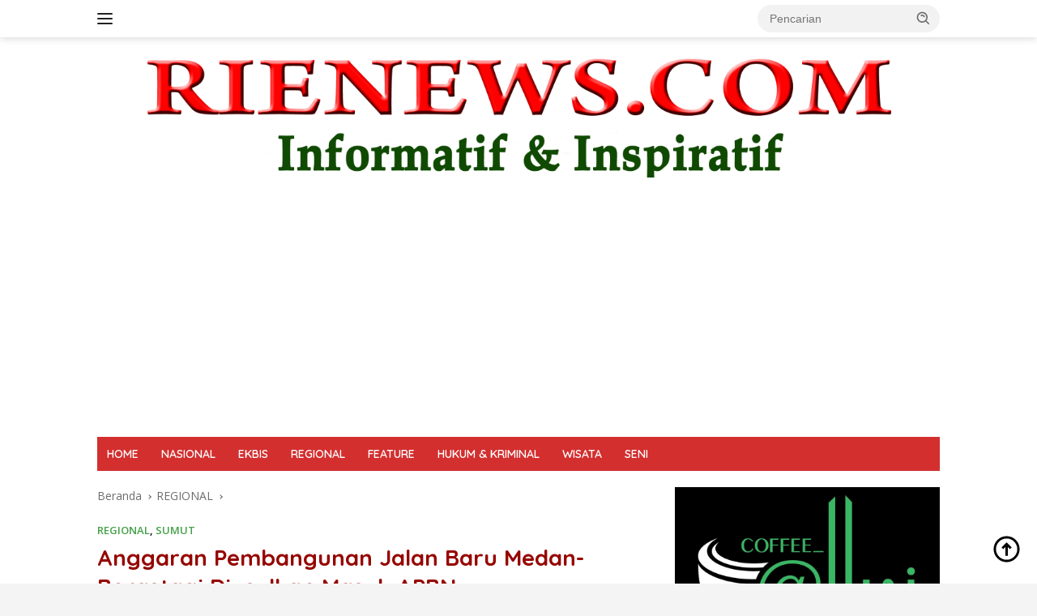

--- FILE ---
content_type: text/html; charset=UTF-8
request_url: https://www.rienews.com/anggaran-pembangunan-jalan-baru-medan-berastagi-diusulkan-masuk-apbn/
body_size: 21778
content:
<!doctype html>
<html lang="id">
<head>
	<meta charset="UTF-8">
	<meta name="viewport" content="width=device-width, initial-scale=1">
	<link rel="profile" href="https://gmpg.org/xfn/11">

	<meta name='robots' content='index, follow, max-image-preview:large, max-snippet:-1, max-video-preview:-1' />

	<!-- This site is optimized with the Yoast SEO plugin v26.7 - https://yoast.com/wordpress/plugins/seo/ -->
	<title>Anggaran Pembangunan Jalan Baru Medan-Berastagi Diusulkan Masuk APBN - Rienews.com</title>
	<link rel="canonical" href="https://www.rienews.com/anggaran-pembangunan-jalan-baru-medan-berastagi-diusulkan-masuk-apbn/" />
	<meta property="og:locale" content="id_ID" />
	<meta property="og:type" content="article" />
	<meta property="og:title" content="Anggaran Pembangunan Jalan Baru Medan-Berastagi Diusulkan Masuk APBN - Rienews.com" />
	<meta property="og:description" content="RIENEWS.COM – Rencana pembangunan jalan baru Medan-Berastagi melalui jalur Berastagi-Sibolangit -Tuntungan-Medan terus bergulir. Pemerintah Kabupaten..." />
	<meta property="og:url" content="https://www.rienews.com/anggaran-pembangunan-jalan-baru-medan-berastagi-diusulkan-masuk-apbn/" />
	<meta property="og:site_name" content="Rienews.com" />
	<meta property="article:published_time" content="2020-02-21T19:27:24+00:00" />
	<meta property="og:image" content="https://www.rienews.com/wp-content/uploads/2020/02/Bupati-Ketua-DPRD-Sumut-Karo.jpg" />
	<meta property="og:image:width" content="550" />
	<meta property="og:image:height" content="348" />
	<meta property="og:image:type" content="image/jpeg" />
	<meta name="author" content="Redaktur" />
	<meta name="twitter:card" content="summary_large_image" />
	<meta name="twitter:label1" content="Ditulis oleh" />
	<meta name="twitter:data1" content="Redaktur" />
	<meta name="twitter:label2" content="Estimasi waktu membaca" />
	<meta name="twitter:data2" content="3 menit" />
	<script type="application/ld+json" class="yoast-schema-graph">{"@context":"https://schema.org","@graph":[{"@type":"Article","@id":"https://www.rienews.com/anggaran-pembangunan-jalan-baru-medan-berastagi-diusulkan-masuk-apbn/#article","isPartOf":{"@id":"https://www.rienews.com/anggaran-pembangunan-jalan-baru-medan-berastagi-diusulkan-masuk-apbn/"},"author":{"name":"Redaktur","@id":"http://www.rienews.com/#/schema/person/3889b0515536413b9d3e04118103fcdc"},"headline":"Anggaran Pembangunan Jalan Baru Medan-Berastagi Diusulkan Masuk APBN","datePublished":"2020-02-21T19:27:24+00:00","mainEntityOfPage":{"@id":"https://www.rienews.com/anggaran-pembangunan-jalan-baru-medan-berastagi-diusulkan-masuk-apbn/"},"wordCount":551,"commentCount":0,"image":{"@id":"https://www.rienews.com/anggaran-pembangunan-jalan-baru-medan-berastagi-diusulkan-masuk-apbn/#primaryimage"},"thumbnailUrl":"https://www.rienews.com/wp-content/uploads/2020/02/Bupati-Ketua-DPRD-Sumut-Karo.jpg","keywords":["DPRD Sumut","Jalan Alternatif Medan-Berastagi","Jalan Tol Medan-Berastagi","Pemkab Karo"],"articleSection":["REGIONAL","SUMUT"],"inLanguage":"id","potentialAction":[{"@type":"CommentAction","name":"Comment","target":["https://www.rienews.com/anggaran-pembangunan-jalan-baru-medan-berastagi-diusulkan-masuk-apbn/#respond"]}]},{"@type":"WebPage","@id":"https://www.rienews.com/anggaran-pembangunan-jalan-baru-medan-berastagi-diusulkan-masuk-apbn/","url":"https://www.rienews.com/anggaran-pembangunan-jalan-baru-medan-berastagi-diusulkan-masuk-apbn/","name":"Anggaran Pembangunan Jalan Baru Medan-Berastagi Diusulkan Masuk APBN - Rienews.com","isPartOf":{"@id":"http://www.rienews.com/#website"},"primaryImageOfPage":{"@id":"https://www.rienews.com/anggaran-pembangunan-jalan-baru-medan-berastagi-diusulkan-masuk-apbn/#primaryimage"},"image":{"@id":"https://www.rienews.com/anggaran-pembangunan-jalan-baru-medan-berastagi-diusulkan-masuk-apbn/#primaryimage"},"thumbnailUrl":"https://www.rienews.com/wp-content/uploads/2020/02/Bupati-Ketua-DPRD-Sumut-Karo.jpg","datePublished":"2020-02-21T19:27:24+00:00","author":{"@id":"http://www.rienews.com/#/schema/person/3889b0515536413b9d3e04118103fcdc"},"breadcrumb":{"@id":"https://www.rienews.com/anggaran-pembangunan-jalan-baru-medan-berastagi-diusulkan-masuk-apbn/#breadcrumb"},"inLanguage":"id","potentialAction":[{"@type":"ReadAction","target":["https://www.rienews.com/anggaran-pembangunan-jalan-baru-medan-berastagi-diusulkan-masuk-apbn/"]}]},{"@type":"ImageObject","inLanguage":"id","@id":"https://www.rienews.com/anggaran-pembangunan-jalan-baru-medan-berastagi-diusulkan-masuk-apbn/#primaryimage","url":"https://www.rienews.com/wp-content/uploads/2020/02/Bupati-Ketua-DPRD-Sumut-Karo.jpg","contentUrl":"https://www.rienews.com/wp-content/uploads/2020/02/Bupati-Ketua-DPRD-Sumut-Karo.jpg","width":550,"height":348,"caption":"Bupati Karo Terkelin Brahmana bersama Ketua DPRD Sumut Baskami Ginting dan Ketua DPRD Karo Iriani Tarigan membahas kelanjutan pembangunan jalan baru Medan-Berastagi, di ruang kerja Baskami Ginting di Gedung DPRD Sumut, Jumat 21 Februari 2020. [Foto Ist | Rienews]"},{"@type":"BreadcrumbList","@id":"https://www.rienews.com/anggaran-pembangunan-jalan-baru-medan-berastagi-diusulkan-masuk-apbn/#breadcrumb","itemListElement":[{"@type":"ListItem","position":1,"name":"Home","item":"http://www.rienews.com/"},{"@type":"ListItem","position":2,"name":"Anggaran Pembangunan Jalan Baru Medan-Berastagi Diusulkan Masuk APBN"}]},{"@type":"WebSite","@id":"http://www.rienews.com/#website","url":"http://www.rienews.com/","name":"Rienews.com","description":"Berita Hari Ini, Berita Terkini Indonesia","potentialAction":[{"@type":"SearchAction","target":{"@type":"EntryPoint","urlTemplate":"http://www.rienews.com/?s={search_term_string}"},"query-input":{"@type":"PropertyValueSpecification","valueRequired":true,"valueName":"search_term_string"}}],"inLanguage":"id"},{"@type":"Person","@id":"http://www.rienews.com/#/schema/person/3889b0515536413b9d3e04118103fcdc","name":"Redaktur","image":{"@type":"ImageObject","inLanguage":"id","@id":"http://www.rienews.com/#/schema/person/image/","url":"https://secure.gravatar.com/avatar/9f3b63f7a10540af3303d700caaba9e15f8aa656bbb46ea49afd8240a229bc23?s=96&d=mm&r=g","contentUrl":"https://secure.gravatar.com/avatar/9f3b63f7a10540af3303d700caaba9e15f8aa656bbb46ea49afd8240a229bc23?s=96&d=mm&r=g","caption":"Redaktur"},"url":"https://www.rienews.com/author/redaktur/"}]}</script>
	<!-- / Yoast SEO plugin. -->


<link rel='dns-prefetch' href='//connect.facebook.net' />
<link rel='dns-prefetch' href='//www.googletagmanager.com' />
<link rel='dns-prefetch' href='//fonts.googleapis.com' />
<link rel='dns-prefetch' href='//use.fontawesome.com' />
<link rel='dns-prefetch' href='//pagead2.googlesyndication.com' />
<link rel="alternate" type="application/rss+xml" title="Rienews.com &raquo; Feed" href="https://www.rienews.com/feed/" />
<link rel="alternate" type="application/rss+xml" title="Rienews.com &raquo; Umpan Komentar" href="https://www.rienews.com/comments/feed/" />
<link rel="alternate" type="application/rss+xml" title="Rienews.com &raquo; Anggaran Pembangunan Jalan Baru Medan-Berastagi Diusulkan Masuk APBN Umpan Komentar" href="https://www.rienews.com/anggaran-pembangunan-jalan-baru-medan-berastagi-diusulkan-masuk-apbn/feed/" />
<link rel="alternate" title="oEmbed (JSON)" type="application/json+oembed" href="https://www.rienews.com/wp-json/oembed/1.0/embed?url=https%3A%2F%2Fwww.rienews.com%2Fanggaran-pembangunan-jalan-baru-medan-berastagi-diusulkan-masuk-apbn%2F" />
<link rel="alternate" title="oEmbed (XML)" type="text/xml+oembed" href="https://www.rienews.com/wp-json/oembed/1.0/embed?url=https%3A%2F%2Fwww.rienews.com%2Fanggaran-pembangunan-jalan-baru-medan-berastagi-diusulkan-masuk-apbn%2F&#038;format=xml" />
<style id='wp-img-auto-sizes-contain-inline-css'>
img:is([sizes=auto i],[sizes^="auto," i]){contain-intrinsic-size:3000px 1500px}
/*# sourceURL=wp-img-auto-sizes-contain-inline-css */
</style>
<link rel='stylesheet' id='dashicons-css' href='https://www.rienews.com/wp-includes/css/dashicons.min.css?ver=6.9' media='all' />
<link rel='stylesheet' id='menu-icons-extra-css' href='https://www.rienews.com/wp-content/plugins/menu-icons/css/extra.min.css?ver=0.13.20' media='all' />
<style id='wp-emoji-styles-inline-css'>

	img.wp-smiley, img.emoji {
		display: inline !important;
		border: none !important;
		box-shadow: none !important;
		height: 1em !important;
		width: 1em !important;
		margin: 0 0.07em !important;
		vertical-align: -0.1em !important;
		background: none !important;
		padding: 0 !important;
	}
/*# sourceURL=wp-emoji-styles-inline-css */
</style>
<style id='font-awesome-svg-styles-default-inline-css'>
.svg-inline--fa {
  display: inline-block;
  height: 1em;
  overflow: visible;
  vertical-align: -.125em;
}
/*# sourceURL=font-awesome-svg-styles-default-inline-css */
</style>
<link rel='stylesheet' id='font-awesome-svg-styles-css' href='http://www.rienews.com/wp-content/uploads/font-awesome/v6.2.1/css/svg-with-js.css' media='all' />
<style id='font-awesome-svg-styles-inline-css'>
   .wp-block-font-awesome-icon svg::before,
   .wp-rich-text-font-awesome-icon svg::before {content: unset;}
/*# sourceURL=font-awesome-svg-styles-inline-css */
</style>
<link rel='stylesheet' id='wpberita-fonts-css' href='https://fonts.googleapis.com/css?family=Quicksand%3A600%2C600%2C700%7COpen+Sans%3A400%2Citalic%2C600&#038;subset=latin&#038;display=swap&#038;ver=2.1.5' media='all' />
<link rel='stylesheet' id='wpberita-style-css' href='https://www.rienews.com/wp-content/themes/wpberita/style.css?ver=2.1.5' media='all' />
<style id='wpberita-style-inline-css'>
h1,h2,h3,h4,h5,h6,.sidr-class-site-title,.site-title,.gmr-mainmenu ul > li > a,.sidr ul li a,.heading-text,.gmr-mobilemenu ul li a,#navigationamp ul li a{font-family:Quicksand;}h1,h2,h3,h4,h5,h6,.sidr-class-site-title,.site-title,.gmr-mainmenu ul > li > a,.sidr ul li a,.heading-text,.gmr-mobilemenu ul li a,#navigationamp ul li a,.related-text-onlytitle{font-weight:600;}h1 strong,h2 strong,h3 strong,h4 strong,h5 strong,h6 strong{font-weight:700;}body{font-family:Open Sans;--font-reguler:400;--font-bold:600;--background-color:#f4f4f4;--main-color:#000000;--link-color-body:#000000;--hoverlink-color-body:#D32F2F;--border-color:#cccccc;--button-bgcolor:#43A047;--button-color:#2b2b2b;--header-bgcolor:#ffffff;--topnav-color:#222222;--bigheadline-color:#f1c40f;--mainmenu-color:#ffffff;--mainmenu-hovercolor:#f1c40f;--secondmenu-bgcolor:#E53935;--secondmenu-color:#ffffff;--secondmenu-hovercolor:#f1c40f;--content-bgcolor:#ffffff;--content-greycolor:#6d6d6d;--greybody-bgcolor:#3399ff;--footer-bgcolor:#f0f0f0;--footer-color:#666666;--footer-linkcolor:#666666;--footer-hover-linkcolor:#666666;}.entry-content-single{font-size:16px;}body,body.dark-theme{--scheme-color:#960500;--secondscheme-color:#43A047;--mainmenu-bgcolor:#D32F2F;}/* Generate Using Cache */
/*# sourceURL=wpberita-style-inline-css */
</style>
<link rel='stylesheet' id='font-awesome-official-css' href='https://use.fontawesome.com/releases/v6.2.1/css/all.css' media='all' integrity="sha384-twcuYPV86B3vvpwNhWJuaLdUSLF9+ttgM2A6M870UYXrOsxKfER2MKox5cirApyA" crossorigin="anonymous" />
<link rel='stylesheet' id='font-awesome-official-v4shim-css' href='https://use.fontawesome.com/releases/v6.2.1/css/v4-shims.css' media='all' integrity="sha384-RreHPODFsMyzCpG+dKnwxOSjmjkuPWWdYP8sLpBRoSd8qPNJwaxKGUdxhQOKwUc7" crossorigin="anonymous" />

<!-- Potongan tag Google (gtag.js) ditambahkan oleh Site Kit -->
<!-- Snippet Google Analytics telah ditambahkan oleh Site Kit -->
<script src="https://www.googletagmanager.com/gtag/js?id=GT-5N2BK54" id="google_gtagjs-js" async></script>
<script id="google_gtagjs-js-after">
window.dataLayer = window.dataLayer || [];function gtag(){dataLayer.push(arguments);}
gtag("set","linker",{"domains":["www.rienews.com"]});
gtag("js", new Date());
gtag("set", "developer_id.dZTNiMT", true);
gtag("config", "GT-5N2BK54");
//# sourceURL=google_gtagjs-js-after
</script>
<link rel="https://api.w.org/" href="https://www.rienews.com/wp-json/" /><link rel="alternate" title="JSON" type="application/json" href="https://www.rienews.com/wp-json/wp/v2/posts/11893" /><link rel="EditURI" type="application/rsd+xml" title="RSD" href="https://www.rienews.com/xmlrpc.php?rsd" />
<meta name="generator" content="WordPress 6.9" />
<link rel='shortlink' href='https://www.rienews.com/?p=11893' />
<meta name="generator" content="Site Kit by Google 1.170.0" /><link rel="pingback" href="https://www.rienews.com/xmlrpc.php">
<!-- Meta tag Google AdSense ditambahkan oleh Site Kit -->
<meta name="google-adsense-platform-account" content="ca-host-pub-2644536267352236">
<meta name="google-adsense-platform-domain" content="sitekit.withgoogle.com">
<!-- Akhir tag meta Google AdSense yang ditambahkan oleh Site Kit -->

<!-- Snippet Google AdSense telah ditambahkan oleh Site Kit -->
<script async src="https://pagead2.googlesyndication.com/pagead/js/adsbygoogle.js?client=ca-pub-8347726618675679&amp;host=ca-host-pub-2644536267352236" crossorigin="anonymous"></script>

<!-- Snippet Google AdSense penutup telah ditambahkan oleh Site Kit -->
<link rel="icon" href="https://www.rienews.com/wp-content/uploads/2019/09/cropped-LogoR1-1-100x75.png" sizes="32x32" />
<link rel="icon" href="https://www.rienews.com/wp-content/uploads/2019/09/cropped-LogoR1-1.png" sizes="192x192" />
<link rel="apple-touch-icon" href="https://www.rienews.com/wp-content/uploads/2019/09/cropped-LogoR1-1.png" />
<meta name="msapplication-TileImage" content="https://www.rienews.com/wp-content/uploads/2019/09/cropped-LogoR1-1.png" />
<style id='global-styles-inline-css'>
:root{--wp--preset--aspect-ratio--square: 1;--wp--preset--aspect-ratio--4-3: 4/3;--wp--preset--aspect-ratio--3-4: 3/4;--wp--preset--aspect-ratio--3-2: 3/2;--wp--preset--aspect-ratio--2-3: 2/3;--wp--preset--aspect-ratio--16-9: 16/9;--wp--preset--aspect-ratio--9-16: 9/16;--wp--preset--color--black: #000000;--wp--preset--color--cyan-bluish-gray: #abb8c3;--wp--preset--color--white: #ffffff;--wp--preset--color--pale-pink: #f78da7;--wp--preset--color--vivid-red: #cf2e2e;--wp--preset--color--luminous-vivid-orange: #ff6900;--wp--preset--color--luminous-vivid-amber: #fcb900;--wp--preset--color--light-green-cyan: #7bdcb5;--wp--preset--color--vivid-green-cyan: #00d084;--wp--preset--color--pale-cyan-blue: #8ed1fc;--wp--preset--color--vivid-cyan-blue: #0693e3;--wp--preset--color--vivid-purple: #9b51e0;--wp--preset--gradient--vivid-cyan-blue-to-vivid-purple: linear-gradient(135deg,rgb(6,147,227) 0%,rgb(155,81,224) 100%);--wp--preset--gradient--light-green-cyan-to-vivid-green-cyan: linear-gradient(135deg,rgb(122,220,180) 0%,rgb(0,208,130) 100%);--wp--preset--gradient--luminous-vivid-amber-to-luminous-vivid-orange: linear-gradient(135deg,rgb(252,185,0) 0%,rgb(255,105,0) 100%);--wp--preset--gradient--luminous-vivid-orange-to-vivid-red: linear-gradient(135deg,rgb(255,105,0) 0%,rgb(207,46,46) 100%);--wp--preset--gradient--very-light-gray-to-cyan-bluish-gray: linear-gradient(135deg,rgb(238,238,238) 0%,rgb(169,184,195) 100%);--wp--preset--gradient--cool-to-warm-spectrum: linear-gradient(135deg,rgb(74,234,220) 0%,rgb(151,120,209) 20%,rgb(207,42,186) 40%,rgb(238,44,130) 60%,rgb(251,105,98) 80%,rgb(254,248,76) 100%);--wp--preset--gradient--blush-light-purple: linear-gradient(135deg,rgb(255,206,236) 0%,rgb(152,150,240) 100%);--wp--preset--gradient--blush-bordeaux: linear-gradient(135deg,rgb(254,205,165) 0%,rgb(254,45,45) 50%,rgb(107,0,62) 100%);--wp--preset--gradient--luminous-dusk: linear-gradient(135deg,rgb(255,203,112) 0%,rgb(199,81,192) 50%,rgb(65,88,208) 100%);--wp--preset--gradient--pale-ocean: linear-gradient(135deg,rgb(255,245,203) 0%,rgb(182,227,212) 50%,rgb(51,167,181) 100%);--wp--preset--gradient--electric-grass: linear-gradient(135deg,rgb(202,248,128) 0%,rgb(113,206,126) 100%);--wp--preset--gradient--midnight: linear-gradient(135deg,rgb(2,3,129) 0%,rgb(40,116,252) 100%);--wp--preset--font-size--small: 13px;--wp--preset--font-size--medium: 20px;--wp--preset--font-size--large: 36px;--wp--preset--font-size--x-large: 42px;--wp--preset--spacing--20: 0.44rem;--wp--preset--spacing--30: 0.67rem;--wp--preset--spacing--40: 1rem;--wp--preset--spacing--50: 1.5rem;--wp--preset--spacing--60: 2.25rem;--wp--preset--spacing--70: 3.38rem;--wp--preset--spacing--80: 5.06rem;--wp--preset--shadow--natural: 6px 6px 9px rgba(0, 0, 0, 0.2);--wp--preset--shadow--deep: 12px 12px 50px rgba(0, 0, 0, 0.4);--wp--preset--shadow--sharp: 6px 6px 0px rgba(0, 0, 0, 0.2);--wp--preset--shadow--outlined: 6px 6px 0px -3px rgb(255, 255, 255), 6px 6px rgb(0, 0, 0);--wp--preset--shadow--crisp: 6px 6px 0px rgb(0, 0, 0);}:where(.is-layout-flex){gap: 0.5em;}:where(.is-layout-grid){gap: 0.5em;}body .is-layout-flex{display: flex;}.is-layout-flex{flex-wrap: wrap;align-items: center;}.is-layout-flex > :is(*, div){margin: 0;}body .is-layout-grid{display: grid;}.is-layout-grid > :is(*, div){margin: 0;}:where(.wp-block-columns.is-layout-flex){gap: 2em;}:where(.wp-block-columns.is-layout-grid){gap: 2em;}:where(.wp-block-post-template.is-layout-flex){gap: 1.25em;}:where(.wp-block-post-template.is-layout-grid){gap: 1.25em;}.has-black-color{color: var(--wp--preset--color--black) !important;}.has-cyan-bluish-gray-color{color: var(--wp--preset--color--cyan-bluish-gray) !important;}.has-white-color{color: var(--wp--preset--color--white) !important;}.has-pale-pink-color{color: var(--wp--preset--color--pale-pink) !important;}.has-vivid-red-color{color: var(--wp--preset--color--vivid-red) !important;}.has-luminous-vivid-orange-color{color: var(--wp--preset--color--luminous-vivid-orange) !important;}.has-luminous-vivid-amber-color{color: var(--wp--preset--color--luminous-vivid-amber) !important;}.has-light-green-cyan-color{color: var(--wp--preset--color--light-green-cyan) !important;}.has-vivid-green-cyan-color{color: var(--wp--preset--color--vivid-green-cyan) !important;}.has-pale-cyan-blue-color{color: var(--wp--preset--color--pale-cyan-blue) !important;}.has-vivid-cyan-blue-color{color: var(--wp--preset--color--vivid-cyan-blue) !important;}.has-vivid-purple-color{color: var(--wp--preset--color--vivid-purple) !important;}.has-black-background-color{background-color: var(--wp--preset--color--black) !important;}.has-cyan-bluish-gray-background-color{background-color: var(--wp--preset--color--cyan-bluish-gray) !important;}.has-white-background-color{background-color: var(--wp--preset--color--white) !important;}.has-pale-pink-background-color{background-color: var(--wp--preset--color--pale-pink) !important;}.has-vivid-red-background-color{background-color: var(--wp--preset--color--vivid-red) !important;}.has-luminous-vivid-orange-background-color{background-color: var(--wp--preset--color--luminous-vivid-orange) !important;}.has-luminous-vivid-amber-background-color{background-color: var(--wp--preset--color--luminous-vivid-amber) !important;}.has-light-green-cyan-background-color{background-color: var(--wp--preset--color--light-green-cyan) !important;}.has-vivid-green-cyan-background-color{background-color: var(--wp--preset--color--vivid-green-cyan) !important;}.has-pale-cyan-blue-background-color{background-color: var(--wp--preset--color--pale-cyan-blue) !important;}.has-vivid-cyan-blue-background-color{background-color: var(--wp--preset--color--vivid-cyan-blue) !important;}.has-vivid-purple-background-color{background-color: var(--wp--preset--color--vivid-purple) !important;}.has-black-border-color{border-color: var(--wp--preset--color--black) !important;}.has-cyan-bluish-gray-border-color{border-color: var(--wp--preset--color--cyan-bluish-gray) !important;}.has-white-border-color{border-color: var(--wp--preset--color--white) !important;}.has-pale-pink-border-color{border-color: var(--wp--preset--color--pale-pink) !important;}.has-vivid-red-border-color{border-color: var(--wp--preset--color--vivid-red) !important;}.has-luminous-vivid-orange-border-color{border-color: var(--wp--preset--color--luminous-vivid-orange) !important;}.has-luminous-vivid-amber-border-color{border-color: var(--wp--preset--color--luminous-vivid-amber) !important;}.has-light-green-cyan-border-color{border-color: var(--wp--preset--color--light-green-cyan) !important;}.has-vivid-green-cyan-border-color{border-color: var(--wp--preset--color--vivid-green-cyan) !important;}.has-pale-cyan-blue-border-color{border-color: var(--wp--preset--color--pale-cyan-blue) !important;}.has-vivid-cyan-blue-border-color{border-color: var(--wp--preset--color--vivid-cyan-blue) !important;}.has-vivid-purple-border-color{border-color: var(--wp--preset--color--vivid-purple) !important;}.has-vivid-cyan-blue-to-vivid-purple-gradient-background{background: var(--wp--preset--gradient--vivid-cyan-blue-to-vivid-purple) !important;}.has-light-green-cyan-to-vivid-green-cyan-gradient-background{background: var(--wp--preset--gradient--light-green-cyan-to-vivid-green-cyan) !important;}.has-luminous-vivid-amber-to-luminous-vivid-orange-gradient-background{background: var(--wp--preset--gradient--luminous-vivid-amber-to-luminous-vivid-orange) !important;}.has-luminous-vivid-orange-to-vivid-red-gradient-background{background: var(--wp--preset--gradient--luminous-vivid-orange-to-vivid-red) !important;}.has-very-light-gray-to-cyan-bluish-gray-gradient-background{background: var(--wp--preset--gradient--very-light-gray-to-cyan-bluish-gray) !important;}.has-cool-to-warm-spectrum-gradient-background{background: var(--wp--preset--gradient--cool-to-warm-spectrum) !important;}.has-blush-light-purple-gradient-background{background: var(--wp--preset--gradient--blush-light-purple) !important;}.has-blush-bordeaux-gradient-background{background: var(--wp--preset--gradient--blush-bordeaux) !important;}.has-luminous-dusk-gradient-background{background: var(--wp--preset--gradient--luminous-dusk) !important;}.has-pale-ocean-gradient-background{background: var(--wp--preset--gradient--pale-ocean) !important;}.has-electric-grass-gradient-background{background: var(--wp--preset--gradient--electric-grass) !important;}.has-midnight-gradient-background{background: var(--wp--preset--gradient--midnight) !important;}.has-small-font-size{font-size: var(--wp--preset--font-size--small) !important;}.has-medium-font-size{font-size: var(--wp--preset--font-size--medium) !important;}.has-large-font-size{font-size: var(--wp--preset--font-size--large) !important;}.has-x-large-font-size{font-size: var(--wp--preset--font-size--x-large) !important;}
/*# sourceURL=global-styles-inline-css */
</style>
</head>

<body class="wp-singular post-template-default single single-post postid-11893 single-format-standard custom-background wp-custom-logo wp-embed-responsive wp-theme-wpberita idtheme kentooz">
	<a class="skip-link screen-reader-text" href="#primary">Langsung ke konten</a>
	<div id="topnavwrap" class="gmr-topnavwrap clearfix">
		
		<div class="container">
			<div class="list-flex">
				<div class="row-flex gmr-navleft">
					<a id="gmr-responsive-menu" title="Menu" href="#menus" rel="nofollow"><div class="ktz-i-wrap"><span class="ktz-i"></span><span class="ktz-i"></span><span class="ktz-i"></span></div></a><div class="gmr-logo-mobile"><a class="custom-logo-link" href="https://www.rienews.com/" title="Rienews.com" rel="home"><img class="custom-logo" src="https://www.rienews.com/wp-content/uploads/2021/09/cropped-LogoNewAKTIF_copy.png" width="2780" height="410" alt="Rienews.com" loading="lazy" /></a></div>				</div>

				<div class="row-flex gmr-navright">
					
								<div class="gmr-table-search">
									<form method="get" class="gmr-searchform searchform" action="https://www.rienews.com/">
										<input type="text" name="s" id="s" placeholder="Pencarian" />
										<input type="hidden" name="post_type" value="post" />
										<button type="submit" role="button" class="gmr-search-submit gmr-search-icon">
										<svg xmlns="http://www.w3.org/2000/svg" aria-hidden="true" role="img" width="1em" height="1em" preserveAspectRatio="xMidYMid meet" viewBox="0 0 24 24"><path fill="currentColor" d="M10 18a7.952 7.952 0 0 0 4.897-1.688l4.396 4.396l1.414-1.414l-4.396-4.396A7.952 7.952 0 0 0 18 10c0-4.411-3.589-8-8-8s-8 3.589-8 8s3.589 8 8 8zm0-14c3.309 0 6 2.691 6 6s-2.691 6-6 6s-6-2.691-6-6s2.691-6 6-6z"/><path fill="currentColor" d="M11.412 8.586c.379.38.588.882.588 1.414h2a3.977 3.977 0 0 0-1.174-2.828c-1.514-1.512-4.139-1.512-5.652 0l1.412 1.416c.76-.758 2.07-.756 2.826-.002z"/></svg>
										</button>
									</form>
								</div>
							<div class="gmr-search-btn">
					<a id="search-menu-button" class="topnav-button gmr-search-icon" href="#" rel="nofollow"><svg xmlns="http://www.w3.org/2000/svg" aria-hidden="true" role="img" width="1em" height="1em" preserveAspectRatio="xMidYMid meet" viewBox="0 0 24 24"><path fill="none" stroke="currentColor" stroke-linecap="round" stroke-width="2" d="m21 21l-4.486-4.494M19 10.5a8.5 8.5 0 1 1-17 0a8.5 8.5 0 0 1 17 0Z"/></svg></a>
					<div id="search-dropdown-container" class="search-dropdown search">
					<form method="get" class="gmr-searchform searchform" action="https://www.rienews.com/">
						<input type="text" name="s" id="s" placeholder="Pencarian" />
						<button type="submit" class="gmr-search-submit gmr-search-icon"><svg xmlns="http://www.w3.org/2000/svg" aria-hidden="true" role="img" width="1em" height="1em" preserveAspectRatio="xMidYMid meet" viewBox="0 0 24 24"><path fill="currentColor" d="M10 18a7.952 7.952 0 0 0 4.897-1.688l4.396 4.396l1.414-1.414l-4.396-4.396A7.952 7.952 0 0 0 18 10c0-4.411-3.589-8-8-8s-8 3.589-8 8s3.589 8 8 8zm0-14c3.309 0 6 2.691 6 6s-2.691 6-6 6s-6-2.691-6-6s2.691-6 6-6z"/><path fill="currentColor" d="M11.412 8.586c.379.38.588.882.588 1.414h2a3.977 3.977 0 0 0-1.174-2.828c-1.514-1.512-4.139-1.512-5.652 0l1.412 1.416c.76-.758 2.07-.756 2.826-.002z"/></svg></button>
					</form>
					</div>
				</div>				</div>
			</div>
		</div>
				</div>

	<div id="page" class="site">

									<header id="masthead" class="site-header">
								<div class="container">
					<div class="site-branding">
						<div class="gmr-logo"><div class="gmr-logo-wrap"><a class="custom-logo-link logolink" href="https://www.rienews.com" title="Rienews.com" rel="home"><img class="custom-logo" src="https://www.rienews.com/wp-content/uploads/2021/09/cropped-LogoNewAKTIF_copy.png" width="2780" height="410" alt="Rienews.com" loading="lazy" /></a><div class="close-topnavmenu-wrap"><a id="close-topnavmenu-button" rel="nofollow" href="#"><svg xmlns="http://www.w3.org/2000/svg" aria-hidden="true" role="img" width="1em" height="1em" preserveAspectRatio="xMidYMid meet" viewBox="0 0 32 32"><path fill="currentColor" d="M24 9.4L22.6 8L16 14.6L9.4 8L8 9.4l6.6 6.6L8 22.6L9.4 24l6.6-6.6l6.6 6.6l1.4-1.4l-6.6-6.6L24 9.4z"/></svg></a></div></div></div>					</div><!-- .site-branding -->
				</div>
			</header><!-- #masthead -->
							<div id="main-nav-wrap" class="gmr-mainmenu-wrap">
				<div class="container">
					<nav id="main-nav" class="main-navigation gmr-mainmenu">
						<ul id="primary-menu" class="menu"><li id="menu-item-180" class="menu-item menu-item-type-custom menu-item-object-custom menu-item-home menu-item-180"><a href="https://www.rienews.com/">HOME</a></li>
<li id="menu-item-16150" class="menu-item menu-item-type-taxonomy menu-item-object-category menu-item-16150"><a href="https://www.rienews.com/category/nasional/">NASIONAL</a></li>
<li id="menu-item-16153" class="menu-item menu-item-type-taxonomy menu-item-object-category menu-item-16153"><a href="https://www.rienews.com/category/ekbis/">EKBIS</a></li>
<li id="menu-item-16151" class="menu-item menu-item-type-taxonomy menu-item-object-category current-post-ancestor current-menu-parent current-post-parent menu-item-16151"><a href="https://www.rienews.com/category/regional/">REGIONAL</a></li>
<li id="menu-item-20835" class="menu-item menu-item-type-taxonomy menu-item-object-category menu-item-20835"><a href="https://www.rienews.com/category/feature/">FEATURE</a></li>
<li id="menu-item-16180" class="menu-item menu-item-type-taxonomy menu-item-object-category menu-item-16180"><a href="https://www.rienews.com/category/hukum-kriminal/">HUKUM &amp; KRIMINAL</a></li>
<li id="menu-item-16152" class="menu-item menu-item-type-taxonomy menu-item-object-category menu-item-16152"><a href="https://www.rienews.com/category/wisata/">WISATA</a></li>
<li id="menu-item-20834" class="menu-item menu-item-type-taxonomy menu-item-object-category menu-item-20834"><a href="https://www.rienews.com/category/seni/">SENI</a></li>
</ul>					</nav><!-- #main-nav -->
				</div>
			</div>
			
		
		<div id="content" class="gmr-content">

			<div class="container">
				<div class="row">
<main id="primary" class="site-main col-md-8">
	
<article id="post-11893" class="content-single post-11893 post type-post status-publish format-standard has-post-thumbnail hentry category-regional category-sumut tag-dprd-sumut tag-jalan-alternatif-medan-berastagi tag-jalan-tol-medan-berastagi tag-pemkab-karo">
				<div class="breadcrumbs" itemscope itemtype="https://schema.org/BreadcrumbList">
																						<span class="first-cl" itemprop="itemListElement" itemscope itemtype="https://schema.org/ListItem">
								<a itemscope itemtype="https://schema.org/WebPage" itemprop="item" itemid="https://www.rienews.com/" href="https://www.rienews.com/"><span itemprop="name">Beranda</span></a>
								<span itemprop="position" content="1"></span>
							</span>
												<span class="separator"></span>
																											<span class="0-cl" itemprop="itemListElement" itemscope itemtype="http://schema.org/ListItem">
								<a itemscope itemtype="https://schema.org/WebPage" itemprop="item" itemid="https://www.rienews.com/category/regional/" href="https://www.rienews.com/category/regional/"><span itemprop="name">REGIONAL</span></a>
								<span itemprop="position" content="2"></span>
							</span>
												<span class="separator"></span>
																				<span class="last-cl" itemscope itemtype="https://schema.org/ListItem">
						<span itemprop="name">Anggaran Pembangunan Jalan Baru Medan-Berastagi Diusulkan Masuk APBN</span>
						<span itemprop="position" content="3"></span>
						</span>
												</div>
				<header class="entry-header entry-header-single">
		<div class="gmr-meta-topic"><strong><span class="cat-links-content"><a href="https://www.rienews.com/category/regional/" rel="category tag">REGIONAL</a>, <a href="https://www.rienews.com/category/sumut/" rel="category tag">SUMUT</a></span></strong>&nbsp;&nbsp;</div><h1 class="entry-title"><strong>Anggaran Pembangunan Jalan Baru Medan-Berastagi Diusulkan Masuk APBN</strong></h1><div class="list-table clearfix"><div class="table-row"><div class="table-cell gmr-gravatar-metasingle"><a class="url" href="https://www.rienews.com/author/redaktur/" title="Permalink ke: Redaktur"><img alt='' src='https://secure.gravatar.com/avatar/9f3b63f7a10540af3303d700caaba9e15f8aa656bbb46ea49afd8240a229bc23?s=32&#038;d=mm&#038;r=g' srcset='https://secure.gravatar.com/avatar/9f3b63f7a10540af3303d700caaba9e15f8aa656bbb46ea49afd8240a229bc23?s=64&#038;d=mm&#038;r=g 2x' class='avatar avatar-32 photo img-cicle' height='32' width='32' decoding='async'/></a></div><div class="table-cell gmr-content-metasingle"><div class="meta-content gmr-content-metasingle"><span class="author vcard"><a class="url fn n" href="https://www.rienews.com/author/redaktur/" title="Redaktur">Redaktur</a></span></div><div class="meta-content gmr-content-metasingle"><span class="posted-on"><time class="entry-date published updated" datetime="2020-02-22T02:27:24+07:00">Sabtu, 22 Februari 2020</time></span></div></div></div></div>	</header><!-- .entry-header -->
				<figure class="post-thumbnail gmr-thumbnail-single">
				<img width="550" height="348" src="https://www.rienews.com/wp-content/uploads/2020/02/Bupati-Ketua-DPRD-Sumut-Karo.jpg" class="attachment-post-thumbnail size-post-thumbnail wp-post-image" alt="" decoding="async" fetchpriority="high" />									<figcaption class="wp-caption-text">Bupati Karo Terkelin Brahmana bersama Ketua DPRD Sumut Baskami Ginting dan Ketua DPRD Karo Iriani Tarigan membahas kelanjutan pembangunan jalan baru Medan-Berastagi, di ruang kerja Baskami Ginting di Gedung DPRD Sumut, Jumat 21 Februari 2020. [Foto Ist | Rienews]</figcaption>
							</figure>
			
	<div class="single-wrap">
				<div class="entry-content entry-content-single clearfix">
			<p><strong>RIENEWS.COM – </strong>Rencana pembangunan jalan baru Medan-Berastagi melalui jalur Berastagi-Sibolangit -Tuntungan-Medan terus bergulir. Pemerintah Kabupaten Karo, DPRD Karo dan DPRD Sumatera Utara sepakat akan mengusulkan anggaran pembangunan jalan baru tersebut masuk dalam P-APBN 2020 atau APBN 2021.</p>
<p>Hal ini terungkap dalam pertemuan Bupati Karo Terkelin Brahmana, Ketua DPRD Karo Iriani Tarigan dengan Ketua DPRD Sumut Baskami Ginting di ruang kerjanya, Gedung DPRD Sumut, Jalan Imam Bonjol Medan, Jumat 21 Februari 2020.</p>
<p>Baskami Ginting mengungkapkan, berdasarkan laporan dari Ketua Komisi D DPRD Sumut, telah dijadwalkan akan menggelar Rapat Dengar Pendapat (RDP) dengan Pemerintah Provinsi Sumatera Utara, Dinas Bina Marga dan Bina Konstruksi (BMBK), Balai Besar Pelaksanaan Jalan Nasional (BBPJN) Wilayah II Sumut, Bupati  Karo, Bupati Deliserdang, dan DPRD Karo.</p>
<p><strong>Simak Berita: <a href="http://www.rienews.com/bupati-karo-kembali-desak-realisasi-pembangunan-jalan-medan-berastagi/">Bupati Karo Kembali Desak Realisasi Pembangunan Jalan Medan-Berastagi</a></strong></p>
<p>“Komisi D DPRD Sumut telah menjadwalkan rapat dengar pendapat dengan  Pemprov Sumut Cq Dinas BMBK (Bina Marga dan Bina Konstruksi), Balai Besar Pemeliharaan Jalan Nasional (BBPJN) Wilayah II Sumut, Bupati  Karo, Bupati Deli Serdang dan DPRD Karo pada awal Maret ini, membahas rencana pembangunan jalur sejajar tersebut,&#8221; ujar Baskami.</p>
<p>Untuk tahap selanjutnya, kata Baskami, Komisi D bersama sejumlah instansi akan melakukan peninjauan ke lokasi rencana pembangunan jalan baru di Berastagi-Sibolangit-Tuntungan-Medan.</p>
<p>Menyoal anggaran pembangunan jalan baru Medan-Berastagi, Baskami menyebutkan akan menemui Menteri PUPR Basuki Hadimuljono untuk mengusulkan anggaran pembangunan jalan tersebut ditampung di APBN 2021 atau di P-APBN 2020.</p>
<p><strong>Baca Berita: </strong></p>
<p><a href="http://www.rienews.com/pasca-rusuh-167-narapidana-kembali-ke-rutan-kabanjahe/"><strong>Pasca Rusuh, 167 Narapidana Kembali ke Rutan Kabanjahe</strong></a></p>
<p><a href="http://www.rienews.com/bupati-karo-optimis-akan-peroleh-penilaian-wtp-bpk/"><strong>Bupati Karo Optimis Akan Peroleh Penilaian WTP BPK</strong></a></p>
<p>&#8220;Jadi, kita di lembaga legislatif sangat mendukung rencana membuka jalur sejajar tersebut karena sangat dibutuhkan masyarakat, mengingat jalan utama Medan-Berastagi saat ini sudah tidak mampu lagi menampung arus kendaraan, sehingga kerap menimbulkan kemacetan yang sangat parah,” tegasnya.</p>
<div class="prevnextpost-links clearfix"><a href="https://www.rienews.com/anggaran-pembangunan-jalan-baru-medan-berastagi-diusulkan-masuk-apbn/2/" class="post-page-numbers">Berikutnya</a></div>
<div class="page-links"><span class="text-page-link">Laman:</span> <span class="post-page-numbers current" aria-current="page">1</span> <a href="https://www.rienews.com/anggaran-pembangunan-jalan-baru-medan-berastagi-diusulkan-masuk-apbn/2/" class="post-page-numbers">2</a></div>
			<footer class="entry-footer entry-footer-single">
				<span class="tags-links heading-text"><strong><a href="https://www.rienews.com/tag/dprd-sumut/" rel="tag">DPRD Sumut</a> <a href="https://www.rienews.com/tag/jalan-alternatif-medan-berastagi/" rel="tag">Jalan Alternatif Medan-Berastagi</a> <a href="https://www.rienews.com/tag/jalan-tol-medan-berastagi/" rel="tag">Jalan Tol Medan-Berastagi</a> <a href="https://www.rienews.com/tag/pemkab-karo/" rel="tag">Pemkab Karo</a></strong></span>				<div class="gmr-cf-metacontent heading-text meta-content"></div>			</footer><!-- .entry-footer -->
					</div><!-- .entry-content -->
	</div>
	<div class="list-table clearfix"><div class="table-row"><div class="table-cell"><span class="comments-link heading-text"><a href="https://www.rienews.com/anggaran-pembangunan-jalan-baru-medan-berastagi-diusulkan-masuk-apbn/#respond"><svg xmlns="http://www.w3.org/2000/svg" aria-hidden="true" role="img" width="1em" height="1em" preserveAspectRatio="xMidYMid meet" viewBox="0 0 16 16"><path fill="#888" d="M3.05 3A2.5 2.5 0 0 1 5.5 1H12a3 3 0 0 1 3 3v4.5a2.5 2.5 0 0 1-2 2.45V11a2 2 0 0 1-2 2H7.16l-2.579 1.842A1 1 0 0 1 3 14.028V13a2 2 0 0 1-2-2V5a2 2 0 0 1 2-2h.05Zm1.035 0H11a2 2 0 0 1 2 2v4.915A1.5 1.5 0 0 0 14 8.5V4a2 2 0 0 0-2-2H5.5a1.5 1.5 0 0 0-1.415 1ZM12 11V5a1 1 0 0 0-1-1H3a1 1 0 0 0-1 1v6a1 1 0 0 0 1 1h1v2.028L6.84 12H11a1 1 0 0 0 1-1Z"/></svg><span class="text-comment">Komentar</span></a></span></div><div class="table-cell gmr-content-share"><ul class="gmr-socialicon-share pull-right"><li class="facebook"><a href="https://www.facebook.com/sharer/sharer.php?u=https%3A%2F%2Fwww.rienews.com%2Fanggaran-pembangunan-jalan-baru-medan-berastagi-diusulkan-masuk-apbn%2F" target="_blank" rel="nofollow" title="Facebook Share"><svg xmlns="http://www.w3.org/2000/svg" aria-hidden="true" role="img" width="1em" height="1em" preserveAspectRatio="xMidYMid meet" viewBox="0 0 32 32"><path fill="#4267b2" d="M19.254 2C15.312 2 13 4.082 13 8.826V13H8v5h5v12h5V18h4l1-5h-5V9.672C18 7.885 18.583 7 20.26 7H23V2.205C22.526 2.141 21.145 2 19.254 2z"/></svg></a></li><li class="twitter"><a href="https://twitter.com/intent/tweet?url=https%3A%2F%2Fwww.rienews.com%2Fanggaran-pembangunan-jalan-baru-medan-berastagi-diusulkan-masuk-apbn%2F&amp;text=Anggaran%20Pembangunan%20Jalan%20Baru%20Medan-Berastagi%20Diusulkan%20Masuk%20APBN" target="_blank" rel="nofollow" title="Tweet Ini"><svg xmlns="http://www.w3.org/2000/svg" width="24" height="24" viewBox="0 0 24 24"><path fill="currentColor" d="M18.205 2.25h3.308l-7.227 8.26l8.502 11.24H16.13l-5.214-6.817L4.95 21.75H1.64l7.73-8.835L1.215 2.25H8.04l4.713 6.231l5.45-6.231Zm-1.161 17.52h1.833L7.045 4.126H5.078L17.044 19.77Z"/></svg></a></li><li class="pin"><a href="https://pinterest.com/pin/create/button/?url=https%3A%2F%2Fwww.rienews.com%2Fanggaran-pembangunan-jalan-baru-medan-berastagi-diusulkan-masuk-apbn%2F&amp;desciption=Anggaran%20Pembangunan%20Jalan%20Baru%20Medan-Berastagi%20Diusulkan%20Masuk%20APBN&amp;media=https%3A%2F%2Fwww.rienews.com%2Fwp-content%2Fuploads%2F2020%2F02%2FBupati-Ketua-DPRD-Sumut-Karo.jpg" target="_blank" rel="nofollow" title="Tweet Ini"><svg xmlns="http://www.w3.org/2000/svg" aria-hidden="true" role="img" width="1em" height="1em" preserveAspectRatio="xMidYMid meet" viewBox="0 0 32 32"><path fill="#e60023" d="M16.75.406C10.337.406 4 4.681 4 11.6c0 4.4 2.475 6.9 3.975 6.9c.619 0 .975-1.725.975-2.212c0-.581-1.481-1.819-1.481-4.238c0-5.025 3.825-8.588 8.775-8.588c4.256 0 7.406 2.419 7.406 6.863c0 3.319-1.331 9.544-5.644 9.544c-1.556 0-2.888-1.125-2.888-2.737c0-2.363 1.65-4.65 1.65-7.088c0-4.137-5.869-3.387-5.869 1.613c0 1.05.131 2.212.6 3.169c-.863 3.713-2.625 9.244-2.625 13.069c0 1.181.169 2.344.281 3.525c.212.238.106.213.431.094c3.15-4.313 3.038-5.156 4.463-10.8c.769 1.463 2.756 2.25 4.331 2.25c6.637 0 9.619-6.469 9.619-12.3c0-6.206-5.363-10.256-11.25-10.256z"/></svg></a></li><li class="telegram"><a href="https://t.me/share/url?url=https%3A%2F%2Fwww.rienews.com%2Fanggaran-pembangunan-jalan-baru-medan-berastagi-diusulkan-masuk-apbn%2F&amp;text=Anggaran%20Pembangunan%20Jalan%20Baru%20Medan-Berastagi%20Diusulkan%20Masuk%20APBN" target="_blank" rel="nofollow" title="Telegram Share"><svg xmlns="http://www.w3.org/2000/svg" aria-hidden="true" role="img" width="1em" height="1em" preserveAspectRatio="xMidYMid meet" viewBox="0 0 15 15"><path fill="none" stroke="#08c" stroke-linejoin="round" d="m14.5 1.5l-14 5l4 2l6-4l-4 5l6 4l2-12Z"/></svg></a></li><li class="whatsapp"><a href="https://api.whatsapp.com/send?text=Anggaran%20Pembangunan%20Jalan%20Baru%20Medan-Berastagi%20Diusulkan%20Masuk%20APBN https%3A%2F%2Fwww.rienews.com%2Fanggaran-pembangunan-jalan-baru-medan-berastagi-diusulkan-masuk-apbn%2F" target="_blank" rel="nofollow" title="Kirim Ke WhatsApp"><svg xmlns="http://www.w3.org/2000/svg" aria-hidden="true" role="img" width="1em" height="1em" preserveAspectRatio="xMidYMid meet" viewBox="0 0 32 32"><path fill="#25d366" d="M23.328 19.177c-.401-.203-2.354-1.156-2.719-1.292c-.365-.13-.63-.198-.896.203c-.26.391-1.026 1.286-1.26 1.547s-.464.281-.859.104c-.401-.203-1.682-.62-3.203-1.984c-1.188-1.057-1.979-2.359-2.214-2.76c-.234-.396-.026-.62.172-.818c.182-.182.401-.458.604-.698c.193-.24.255-.401.396-.661c.13-.281.063-.5-.036-.698s-.896-2.161-1.229-2.943c-.318-.776-.651-.677-.896-.677c-.229-.021-.495-.021-.76-.021s-.698.099-1.063.479c-.365.401-1.396 1.359-1.396 3.297c0 1.943 1.427 3.823 1.625 4.104c.203.26 2.807 4.26 6.802 5.979c.953.401 1.693.641 2.271.839c.953.302 1.823.26 2.51.161c.76-.125 2.354-.964 2.688-1.901c.339-.943.339-1.724.24-1.901c-.099-.182-.359-.281-.76-.458zM16.083 29h-.021c-2.365 0-4.703-.641-6.745-1.839l-.479-.286l-5 1.302l1.344-4.865l-.323-.5a13.166 13.166 0 0 1-2.021-7.01c0-7.26 5.943-13.182 13.255-13.182c3.542 0 6.865 1.38 9.365 3.88a13.058 13.058 0 0 1 3.88 9.323C29.328 23.078 23.39 29 16.088 29zM27.359 4.599C24.317 1.661 20.317 0 16.062 0C7.286 0 .14 7.115.135 15.859c0 2.792.729 5.516 2.125 7.927L0 32l8.448-2.203a16.13 16.13 0 0 0 7.615 1.932h.005c8.781 0 15.927-7.115 15.932-15.865c0-4.234-1.651-8.219-4.661-11.214z"/></svg></a></li></ul></div></div></div><div class="gmr-related-post"><h3 class="related-text">Baca Juga</h3><div class="wpberita-list-gallery clearfix"><div class="list-gallery related-gallery"><a href="https://www.rienews.com/kesaksian-ahli-dipertanyakan-penangguhan-penahanan-perdana-arie-ditolak/" class="post-thumbnail" aria-hidden="true" tabindex="-1" title="Kesaksian Ahli Dipertanyakan, Penangguhan Penahanan Perdana Arie Ditolak" rel="bookmark"><img width="250" height="140" src="https://www.rienews.com/wp-content/uploads/2026/01/Perdana-Arie-250x140.jpeg" class="attachment-medium-new size-medium-new wp-post-image" alt="Perdana Arie, peserta aksi demo Agustus 2025 di markas Polda Daerah Istimewa Yogyakarta, menjalani persidangan di Pengadilan Negeri Sleman, Yogyakarta. Foto Rienews.com." decoding="async" srcset="https://www.rienews.com/wp-content/uploads/2026/01/Perdana-Arie-250x140.jpeg 250w, https://www.rienews.com/wp-content/uploads/2026/01/Perdana-Arie-400x225.jpeg 400w" sizes="(max-width: 250px) 100vw, 250px" /></a><div class="list-gallery-title"><a href="https://www.rienews.com/kesaksian-ahli-dipertanyakan-penangguhan-penahanan-perdana-arie-ditolak/" class="recent-title heading-text" title="Kesaksian Ahli Dipertanyakan, Penangguhan Penahanan Perdana Arie Ditolak" rel="bookmark">Kesaksian Ahli Dipertanyakan, Penangguhan Penahanan Perdana Arie Ditolak</a></div></div><div class="list-gallery related-gallery"><a href="https://www.rienews.com/aksi-relawan-telkom-di-subulussalam-aceh-pemulihan-sosial-dan-akses-air-bersih/" class="post-thumbnail" aria-hidden="true" tabindex="-1" title="Aksi Relawan Telkom di Subulussalam Aceh, Pemulihan Sosial dan Akses Air Bersih" rel="bookmark"><img width="250" height="140" src="https://www.rienews.com/wp-content/uploads/2025/12/Subulussalam-250x140.jpeg" class="attachment-medium-new size-medium-new wp-post-image" alt="Para relawan Telkom Indonesia menggelar kegiatan trauma healing bagi 130 siswa sekolah dasar di Desa Jabi-Jabi, Kota Subulussalam, Aceh. Foto Istimewa." decoding="async" loading="lazy" srcset="https://www.rienews.com/wp-content/uploads/2025/12/Subulussalam-250x140.jpeg 250w, https://www.rienews.com/wp-content/uploads/2025/12/Subulussalam-400x225.jpeg 400w" sizes="auto, (max-width: 250px) 100vw, 250px" /></a><div class="list-gallery-title"><a href="https://www.rienews.com/aksi-relawan-telkom-di-subulussalam-aceh-pemulihan-sosial-dan-akses-air-bersih/" class="recent-title heading-text" title="Aksi Relawan Telkom di Subulussalam Aceh, Pemulihan Sosial dan Akses Air Bersih" rel="bookmark">Aksi Relawan Telkom di Subulussalam Aceh, Pemulihan Sosial dan Akses Air Bersih</a></div></div><div class="list-gallery related-gallery"><a href="https://www.rienews.com/relawan-telkom-indonesia-hadir-di-desa-menang-gini-aceh-tamiang/" class="post-thumbnail" aria-hidden="true" tabindex="-1" title="Relawan Telkom Indonesia Hadir di Desa Menang Gini Aceh Tamiang" rel="bookmark"><img width="250" height="140" src="https://www.rienews.com/wp-content/uploads/2025/12/Aceh-Tamiang-250x140.jpeg" class="attachment-medium-new size-medium-new wp-post-image" alt="Relawan Telkom Indonesia melaksanakan rangkaian kegiatan sosial dan kemanusiaan di Desa Menang Gini, Kabupaten Aceh Tamiang. Foto Istimewa." decoding="async" loading="lazy" srcset="https://www.rienews.com/wp-content/uploads/2025/12/Aceh-Tamiang-250x140.jpeg 250w, https://www.rienews.com/wp-content/uploads/2025/12/Aceh-Tamiang-400x225.jpeg 400w" sizes="auto, (max-width: 250px) 100vw, 250px" /></a><div class="list-gallery-title"><a href="https://www.rienews.com/relawan-telkom-indonesia-hadir-di-desa-menang-gini-aceh-tamiang/" class="recent-title heading-text" title="Relawan Telkom Indonesia Hadir di Desa Menang Gini Aceh Tamiang" rel="bookmark">Relawan Telkom Indonesia Hadir di Desa Menang Gini Aceh Tamiang</a></div></div><div class="list-gallery related-gallery"><a href="https://www.rienews.com/jelang-nataru-pmi-diy-siagakan-enam-pos-pelayanan-ambulans-dan-pertolongan-pertama/" class="post-thumbnail" aria-hidden="true" tabindex="-1" title="Jelang Nataru, PMI DIY Siagakan Enam Pos Pelayanan Ambulans dan Pertolongan Pertama" rel="bookmark"><img width="250" height="140" src="https://www.rienews.com/wp-content/uploads/2025/12/PMI-DIY-250x140.jpg" class="attachment-medium-new size-medium-new wp-post-image" alt="Palang Merah Indonesia Daerah Istimewa Yogyakarta (PMI DIY)." decoding="async" loading="lazy" srcset="https://www.rienews.com/wp-content/uploads/2025/12/PMI-DIY-250x140.jpg 250w, https://www.rienews.com/wp-content/uploads/2025/12/PMI-DIY-400x225.jpg 400w" sizes="auto, (max-width: 250px) 100vw, 250px" /></a><div class="list-gallery-title"><a href="https://www.rienews.com/jelang-nataru-pmi-diy-siagakan-enam-pos-pelayanan-ambulans-dan-pertolongan-pertama/" class="recent-title heading-text" title="Jelang Nataru, PMI DIY Siagakan Enam Pos Pelayanan Ambulans dan Pertolongan Pertama" rel="bookmark">Jelang Nataru, PMI DIY Siagakan Enam Pos Pelayanan Ambulans dan Pertolongan Pertama</a></div></div><div class="list-gallery related-gallery"><a href="https://www.rienews.com/komdigi-apresiasi-gerak-cepat-telkomgroup-pulihkan-jaringan-dan-salurkan-bantuan-di-aceh-tamiang/" class="post-thumbnail" aria-hidden="true" tabindex="-1" title="Komdigi Apresiasi Gerak Cepat TelkomGroup Pulihkan Jaringan dan Salurkan Bantuan di Aceh Tamiang" rel="bookmark"><img width="250" height="140" src="https://www.rienews.com/wp-content/uploads/2025/12/Komdigi-250x140.jpeg" class="attachment-medium-new size-medium-new wp-post-image" alt="Wamen Komdigi Nezar Patria bersama jajaran TelkomGroup meninjau STO Kuala Simpang, Kabupaten Aceh Tamiang, Rabu, 24 Desember 2025. Foto Istimewa." decoding="async" loading="lazy" srcset="https://www.rienews.com/wp-content/uploads/2025/12/Komdigi-250x140.jpeg 250w, https://www.rienews.com/wp-content/uploads/2025/12/Komdigi-400x225.jpeg 400w" sizes="auto, (max-width: 250px) 100vw, 250px" /></a><div class="list-gallery-title"><a href="https://www.rienews.com/komdigi-apresiasi-gerak-cepat-telkomgroup-pulihkan-jaringan-dan-salurkan-bantuan-di-aceh-tamiang/" class="recent-title heading-text" title="Komdigi Apresiasi Gerak Cepat TelkomGroup Pulihkan Jaringan dan Salurkan Bantuan di Aceh Tamiang" rel="bookmark">Komdigi Apresiasi Gerak Cepat TelkomGroup Pulihkan Jaringan dan Salurkan Bantuan di Aceh Tamiang</a></div></div><div class="list-gallery related-gallery"><a href="https://www.rienews.com/telkomgroup-kirim-relawan-dan-bantuan-kemanusiaan-di-masa-pemulihan-bencana-sumatra/" class="post-thumbnail" aria-hidden="true" tabindex="-1" title="TelkomGroup Kirim Relawan dan Bantuan Kemanusiaan di Masa Pemulihan Bencana Sumatra" rel="bookmark"><img width="250" height="140" src="https://www.rienews.com/wp-content/uploads/2025/12/Bencana-Sumatra-1-250x140.jpg" class="attachment-medium-new size-medium-new wp-post-image" alt="Apel kesiapan Relawan BUMN Peduli di area Bandara Kualanamu, Sumatra Utara. Foto Istimewa." decoding="async" loading="lazy" srcset="https://www.rienews.com/wp-content/uploads/2025/12/Bencana-Sumatra-1-250x140.jpg 250w, https://www.rienews.com/wp-content/uploads/2025/12/Bencana-Sumatra-1-400x225.jpg 400w" sizes="auto, (max-width: 250px) 100vw, 250px" /></a><div class="list-gallery-title"><a href="https://www.rienews.com/telkomgroup-kirim-relawan-dan-bantuan-kemanusiaan-di-masa-pemulihan-bencana-sumatra/" class="recent-title heading-text" title="TelkomGroup Kirim Relawan dan Bantuan Kemanusiaan di Masa Pemulihan Bencana Sumatra" rel="bookmark">TelkomGroup Kirim Relawan dan Bantuan Kemanusiaan di Masa Pemulihan Bencana Sumatra</a></div></div></div></div>
</article><!-- #post-11893 -->

<div id="fb-root"></div>
<div id="comments" class="gmr-fb-comments">
	<div id="respond" class="comment-respond">
		<div class="fb-comments" data-href="https://www.rienews.com/anggaran-pembangunan-jalan-baru-medan-berastagi-diusulkan-masuk-apbn/" data-lazy="true" data-numposts="5" data-width="100%"></div>
	</div>
</div>

</main><!-- #main -->


<aside id="secondary" class="widget-area col-md-4 pos-sticky">
	<section id="media_image-3" class="widget widget_media_image"><img width="888" height="1072" src="https://www.rienews.com/wp-content/uploads/2025/04/IKLAN-KOPIKOE-1.jpg" class="image wp-image-22285  attachment-full size-full" alt="" style="max-width: 100%; height: auto;" decoding="async" loading="lazy" srcset="https://www.rienews.com/wp-content/uploads/2025/04/IKLAN-KOPIKOE-1.jpg 888w, https://www.rienews.com/wp-content/uploads/2025/04/IKLAN-KOPIKOE-1-768x927.jpg 768w" sizes="auto, (max-width: 888px) 100vw, 888px" /></section><section id="wpberita-popular-2" class="widget wpberita-popular"><div class="box-widget"><div class="page-header"><h3 class="widget-title">BERITA POPULER</h3></div>			<ul class="wpberita-list-widget">
									<li class="clearfix">
						<div class="rp-number pull-left heading-text">1</div>						<div class="recent-content numberstyle">
							<div class="meta-content"><span class="posted-on"><time class="entry-date published updated" datetime="2025-12-20T18:11:35+07:00">Sabtu, 20 Desember 2025</time></span><span class="count-text">0 Komentar</span></div><a class="recent-title heading-text" href="https://www.rienews.com/telkomgroup-siaga-nataru-dan-percepat-pemulihan-jaringan-di-wilayah-bencana-sumatra/" title="TelkomGroup Siaga Nataru dan Percepat Pemulihan Jaringan di Wilayah Bencana Sumatra" rel="bookmark">TelkomGroup Siaga Nataru dan Percepat Pemulihan Jaringan di Wilayah Bencana Sumatra</a>						</div>
												</li>
										<li class="clearfix">
						<div class="rp-number pull-left heading-text">2</div>						<div class="recent-content numberstyle">
							<div class="meta-content"><span class="posted-on"><time class="entry-date published updated" datetime="2025-12-22T19:05:37+07:00">Senin, 22 Desember 2025</time></span><span class="count-text">0 Komentar</span></div><a class="recent-title heading-text" href="https://www.rienews.com/sujiwo-marah-mengetahui-pedagang-kuliner-dilarang-berjualan-di-kawasan-gt-radial/" title="Sujiwo Marah Mengetahui Pedagang Kuliner Dilarang Berjualan di Kawasan GT Radial" rel="bookmark">Sujiwo Marah Mengetahui Pedagang Kuliner Dilarang Berjualan di Kawasan GT Radial</a>						</div>
												</li>
										<li class="clearfix">
						<div class="rp-number pull-left heading-text">3</div>						<div class="recent-content numberstyle">
							<div class="meta-content"><span class="posted-on"><time class="entry-date published updated" datetime="2025-12-22T19:35:24+07:00">Senin, 22 Desember 2025</time></span><span class="count-text">0 Komentar</span></div><a class="recent-title heading-text" href="https://www.rienews.com/telkomgroup-kirim-relawan-dan-bantuan-kemanusiaan-di-masa-pemulihan-bencana-sumatra/" title="TelkomGroup Kirim Relawan dan Bantuan Kemanusiaan di Masa Pemulihan Bencana Sumatra" rel="bookmark">TelkomGroup Kirim Relawan dan Bantuan Kemanusiaan di Masa Pemulihan Bencana Sumatra</a>						</div>
												</li>
										<li class="clearfix">
						<div class="rp-number pull-left heading-text">4</div>						<div class="recent-content numberstyle">
							<div class="meta-content"><span class="posted-on"><time class="entry-date published updated" datetime="2025-12-23T22:57:20+07:00">Selasa, 23 Desember 2025</time></span><span class="count-text">0 Komentar</span></div><a class="recent-title heading-text" href="https://www.rienews.com/sepekan-diluncurkan-satgas-p2sp-terima-sepuluh-pengaduan-dari-pelaku-usaha/" title="Sepekan Diluncurkan, Satgas P2SP Terima Sepuluh Pengaduan dari Pelaku Usaha" rel="bookmark">Sepekan Diluncurkan, Satgas P2SP Terima Sepuluh Pengaduan dari Pelaku Usaha</a>						</div>
												</li>
										<li class="clearfix">
						<div class="rp-number pull-left heading-text">5</div>						<div class="recent-content numberstyle">
							<div class="meta-content"><span class="posted-on"><time class="entry-date published updated" datetime="2025-12-24T19:08:01+07:00">Rabu, 24 Desember 2025</time></span><span class="count-text">0 Komentar</span></div><a class="recent-title heading-text" href="https://www.rienews.com/telkom-perkuat-peran-kepemimpinan-perempuan-di-era-transformasi-digital/" title="Telkom Perkuat Peran Kepemimpinan Perempuan di Era Transformasi Digital" rel="bookmark">Telkom Perkuat Peran Kepemimpinan Perempuan di Era Transformasi Digital</a>						</div>
												</li>
										<li class="clearfix">
						<div class="rp-number pull-left heading-text">6</div>						<div class="recent-content numberstyle">
							<div class="meta-content"><span class="posted-on"><time class="entry-date published updated" datetime="2025-12-24T20:16:59+07:00">Rabu, 24 Desember 2025</time></span><span class="count-text">0 Komentar</span></div><a class="recent-title heading-text" href="https://www.rienews.com/polisi-awasi-diskusi-buku-pembangunan-untuk-siapa-kisah-perempuan-di-kampung-kami/" title="Polisi Awasi Diskusi Buku &#8220;Pembangunan untuk Siapa? Kisah Perempuan di Kampung Kami&#8221;" rel="bookmark">Polisi Awasi Diskusi Buku &#8220;Pembangunan untuk Siapa? Kisah Perempuan di Kampung Kami&#8221;</a>						</div>
												</li>
										<li class="clearfix">
						<div class="rp-number pull-left heading-text">7</div>						<div class="recent-content numberstyle">
							<div class="meta-content"><span class="posted-on"><time class="entry-date published" datetime="2025-12-24T20:59:41+07:00">Rabu, 24 Desember 2025</time><time class="updated" datetime="2025-12-24T21:12:04+07:00">Rabu, 24 Desember 2025</time></span><span class="count-text">0 Komentar</span></div><a class="recent-title heading-text" href="https://www.rienews.com/catahu-2025-ylbhi-ruang-sipil-dan-demokrasi-indonesia-dalam-ancaman/" title="Catahu 2025 YLBHI, Ruang Sipil dan Demokrasi Indonesia Dalam Ancaman" rel="bookmark">Catahu 2025 YLBHI, Ruang Sipil dan Demokrasi Indonesia Dalam Ancaman</a>						</div>
												</li>
										<li class="clearfix">
						<div class="rp-number pull-left heading-text">8</div>						<div class="recent-content numberstyle">
							<div class="meta-content"><span class="posted-on"><time class="entry-date published" datetime="2025-12-24T23:03:22+07:00">Rabu, 24 Desember 2025</time><time class="updated" datetime="2025-12-24T23:04:25+07:00">Rabu, 24 Desember 2025</time></span><span class="count-text">0 Komentar</span></div><a class="recent-title heading-text" href="https://www.rienews.com/presiden-prabowo-saksikan-penyerahan-rp66-triliun-dari-penindakan-kejahatan-lingkungan-dan-korupsi/" title="Presiden Prabowo Saksikan Penyerahan Rp6,6 Triliun dari Penindakan Kejahatan Lingkungan dan Korupsi" rel="bookmark">Presiden Prabowo Saksikan Penyerahan Rp6,6 Triliun dari Penindakan Kejahatan Lingkungan dan Korupsi</a>						</div>
												</li>
										<li class="clearfix">
						<div class="rp-number pull-left heading-text">9</div>						<div class="recent-content numberstyle">
							<div class="meta-content"><span class="posted-on"><time class="entry-date published updated" datetime="2025-12-25T20:05:07+07:00">Kamis, 25 Desember 2025</time></span><span class="count-text">0 Komentar</span></div><a class="recent-title heading-text" href="https://www.rienews.com/sby-bersuara-soal-penanganan-bencana-di-masanya-dan-penanganan-bencana-sumatra-ala-prabowo/" title="SBY Bersuara Soal Penanganan Bencana di Masanya, dan Penanganan Bencana Sumatra ‘ala’ Prabowo" rel="bookmark">SBY Bersuara Soal Penanganan Bencana di Masanya, dan Penanganan Bencana Sumatra ‘ala’ Prabowo</a>						</div>
												</li>
										<li class="clearfix">
						<div class="rp-number pull-left heading-text">10</div>						<div class="recent-content numberstyle">
							<div class="meta-content"><span class="posted-on"><time class="entry-date published updated" datetime="2025-12-25T21:36:43+07:00">Kamis, 25 Desember 2025</time></span><span class="count-text">0 Komentar</span></div><a class="recent-title heading-text" href="https://www.rienews.com/komdigi-apresiasi-gerak-cepat-telkomgroup-pulihkan-jaringan-dan-salurkan-bantuan-di-aceh-tamiang/" title="Komdigi Apresiasi Gerak Cepat TelkomGroup Pulihkan Jaringan dan Salurkan Bantuan di Aceh Tamiang" rel="bookmark">Komdigi Apresiasi Gerak Cepat TelkomGroup Pulihkan Jaringan dan Salurkan Bantuan di Aceh Tamiang</a>						</div>
												</li>
								</ul>
			</div></section></aside><!-- #secondary -->
			</div>
		</div>
			</div><!-- .gmr-content -->

	<footer id="colophon" class="site-footer">
				<div class="container">
			<div class="site-info">
				<div class="gmr-footer-logo">
					<a href="https://www.rienews.com" class="custom-footerlogo-link" title="Rienews.com"><img src="http://www.rienews.com/wp-content/uploads/2023/07/Logo-Aktiff-scaled.jpg" alt="Rienews.com" title="Rienews.com" loading="lazy" /></a>				</div>

				<div class="gmr-social-icons"><ul class="social-icon"><li><a href="#" title="Facebook" class="facebook notrename" target="_blank" rel="nofollow"><svg xmlns="http://www.w3.org/2000/svg" xmlns:xlink="http://www.w3.org/1999/xlink" aria-hidden="true" focusable="false" width="1em" height="1em" style="vertical-align: -0.125em;-ms-transform: rotate(360deg); -webkit-transform: rotate(360deg); transform: rotate(360deg);" preserveAspectRatio="xMidYMid meet" viewBox="0 0 24 24"><path d="M13 9h4.5l-.5 2h-4v9h-2v-9H7V9h4V7.128c0-1.783.186-2.43.534-3.082a3.635 3.635 0 0 1 1.512-1.512C13.698 2.186 14.345 2 16.128 2c.522 0 .98.05 1.372.15V4h-1.372c-1.324 0-1.727.078-2.138.298c-.304.162-.53.388-.692.692c-.22.411-.298.814-.298 2.138V9z" fill="#888888"/><rect x="0" y="0" width="24" height="24" fill="rgba(0, 0, 0, 0)" /></svg></a></li><li><a href="#" title="Twitter" class="twitter notrename" target="_blank" rel="nofollow"><svg xmlns="http://www.w3.org/2000/svg" width="1em" height="1em" viewBox="0 0 24 24" style="vertical-align: -0.125em;-ms-transform: rotate(360deg); -webkit-transform: rotate(360deg); transform: rotate(360deg);"><path fill="currentColor" d="M18.205 2.25h3.308l-7.227 8.26l8.502 11.24H16.13l-5.214-6.817L4.95 21.75H1.64l7.73-8.835L1.215 2.25H8.04l4.713 6.231l5.45-6.231Zm-1.161 17.52h1.833L7.045 4.126H5.078L17.044 19.77Z"/></svg></a></li><li><a href="#" title="Instagram" class="instagram notrename" target="_blank" rel="nofollow"><svg xmlns="http://www.w3.org/2000/svg" xmlns:xlink="http://www.w3.org/1999/xlink" aria-hidden="true" focusable="false" width="1em" height="1em" style="vertical-align: -0.125em;-ms-transform: rotate(360deg); -webkit-transform: rotate(360deg); transform: rotate(360deg);" preserveAspectRatio="xMidYMid meet" viewBox="0 0 256 256"><path d="M128 80a48 48 0 1 0 48 48a48.054 48.054 0 0 0-48-48zm0 80a32 32 0 1 1 32-32a32.036 32.036 0 0 1-32 32zm44-132H84a56.064 56.064 0 0 0-56 56v88a56.064 56.064 0 0 0 56 56h88a56.064 56.064 0 0 0 56-56V84a56.064 56.064 0 0 0-56-56zm40 144a40.045 40.045 0 0 1-40 40H84a40.045 40.045 0 0 1-40-40V84a40.045 40.045 0 0 1 40-40h88a40.045 40.045 0 0 1 40 40zm-20-96a12 12 0 1 1-12-12a12 12 0 0 1 12 12z" fill="#888888"/><rect x="0" y="0" width="256" height="256" fill="rgba(0, 0, 0, 0)" /></svg></a></li><li><a href="#" title="WhatsApp" class="whatsapp notrename" target="_blank" rel="nofollow"><svg xmlns="http://www.w3.org/2000/svg" xmlns:xlink="http://www.w3.org/1999/xlink" aria-hidden="true" focusable="false" width="1em" height="1em" style="vertical-align: -0.125em;-ms-transform: rotate(360deg); -webkit-transform: rotate(360deg); transform: rotate(360deg);" preserveAspectRatio="xMidYMid meet" viewBox="0 0 512 512"><path d="M414.73 97.1A222.14 222.14 0 0 0 256.94 32C134 32 33.92 131.58 33.87 254a220.61 220.61 0 0 0 29.78 111L32 480l118.25-30.87a223.63 223.63 0 0 0 106.6 27h.09c122.93 0 223-99.59 223.06-222A220.18 220.18 0 0 0 414.73 97.1zM256.94 438.66h-.08a185.75 185.75 0 0 1-94.36-25.72l-6.77-4l-70.17 18.32l18.73-68.09l-4.41-7A183.46 183.46 0 0 1 71.53 254c0-101.73 83.21-184.5 185.48-184.5a185 185 0 0 1 185.33 184.64c-.04 101.74-83.21 184.52-185.4 184.52zm101.69-138.19c-5.57-2.78-33-16.2-38.08-18.05s-8.83-2.78-12.54 2.78s-14.4 18-17.65 21.75s-6.5 4.16-12.07 1.38s-23.54-8.63-44.83-27.53c-16.57-14.71-27.75-32.87-31-38.42s-.35-8.56 2.44-11.32c2.51-2.49 5.57-6.48 8.36-9.72s3.72-5.56 5.57-9.26s.93-6.94-.46-9.71s-12.54-30.08-17.18-41.19c-4.53-10.82-9.12-9.35-12.54-9.52c-3.25-.16-7-.2-10.69-.2a20.53 20.53 0 0 0-14.86 6.94c-5.11 5.56-19.51 19-19.51 46.28s20 53.68 22.76 57.38s39.3 59.73 95.21 83.76a323.11 323.11 0 0 0 31.78 11.68c13.35 4.22 25.5 3.63 35.1 2.2c10.71-1.59 33-13.42 37.63-26.38s4.64-24.06 3.25-26.37s-5.11-3.71-10.69-6.48z" fill-rule="evenodd" fill="#888888"/><rect x="0" y="0" width="512" height="512" fill="rgba(0, 0, 0, 0)" /></svg></a></li><li><a href="#" title="Telegram" class="telegram notrename" target="_blank" rel="nofollow"><svg xmlns="http://www.w3.org/2000/svg" xmlns:xlink="http://www.w3.org/1999/xlink" aria-hidden="true" role="img" width="1em" height="1em" preserveAspectRatio="xMidYMid meet" viewBox="0 0 256 256"><path d="M231.256 31.736a15.964 15.964 0 0 0-16.29-2.767L30.409 101.474a16 16 0 0 0 2.712 30.58L80 141.432v58.553a15.994 15.994 0 0 0 27.313 11.314l25.944-25.943l39.376 34.65a15.869 15.869 0 0 0 10.517 4.004a16.154 16.154 0 0 0 4.963-.787a15.865 15.865 0 0 0 10.685-11.654l37.614-164.132a15.96 15.96 0 0 0-5.156-15.7zm-145.11 94.607l-49.885-9.977L175.942 61.49zM96 199.977v-47.408l25.22 22.193zm87.202 8.017l-82.392-72.506l118.645-85.687z" fill="currentColor"/></svg></a></li><li><a href="https://www.rienews.com/feed/" title="RSS" class="rss notrename" target="_blank" rel="nofollow"><svg xmlns="http://www.w3.org/2000/svg" xmlns:xlink="http://www.w3.org/1999/xlink" aria-hidden="true" focusable="false" width="1em" height="1em" style="vertical-align: -0.125em;-ms-transform: rotate(360deg); -webkit-transform: rotate(360deg); transform: rotate(360deg);" preserveAspectRatio="xMidYMid meet" viewBox="0 0 24 24"><path d="M5.996 19.97a1.996 1.996 0 1 1 0-3.992a1.996 1.996 0 0 1 0 3.992zm-.876-7.993a.998.998 0 0 1-.247-1.98a8.103 8.103 0 0 1 9.108 8.04v.935a.998.998 0 1 1-1.996 0v-.934a6.108 6.108 0 0 0-6.865-6.06zM4 5.065a.998.998 0 0 1 .93-1.063c7.787-.519 14.518 5.372 15.037 13.158c.042.626.042 1.254 0 1.88a.998.998 0 1 1-1.992-.133c.036-.538.036-1.077 0-1.614c-.445-6.686-6.225-11.745-12.91-11.299A.998.998 0 0 1 4 5.064z" fill="#888888"/><rect x="0" y="0" width="24" height="24" fill="rgba(0, 0, 0, 0)" /></svg></a></li></ul></div></div><!-- .site-info --><div class="heading-text text-center"><div class="footer-menu"><ul id="menu-footer-menu" class="menu"><li id="menu-item-16162" class="menu-item menu-item-type-post_type menu-item-object-page menu-item-16162"><a href="https://www.rienews.com/tentang-kami/">Tentang Kami</a></li>
<li id="menu-item-16161" class="menu-item menu-item-type-post_type menu-item-object-page menu-item-16161"><a href="https://www.rienews.com/pedoman-media-siber/">Pedoman Media Siber</a></li>
<li id="menu-item-19582" class="menu-item menu-item-type-post_type menu-item-object-page menu-item-19582"><a href="https://www.rienews.com/beriklan/">Beriklan</a></li>
</ul></div>RIENEWS.COM							</div>
		</div>
	</footer><!-- #colophon -->
</div><!-- #page -->


<nav id="side-nav" class="gmr-sidemenu"><ul id="primary-menu" class="menu"><li id="menu-item-5909" class="menu-item menu-item-type-custom menu-item-object-custom menu-item-home menu-item-5909"><a href="http://www.rienews.com/">HOME</a></li>
<li id="menu-item-288" class="menu-item menu-item-type-taxonomy menu-item-object-category menu-item-288"><a href="https://www.rienews.com/category/nasional/">NASIONAL</a></li>
<li id="menu-item-2317" class="menu-item menu-item-type-taxonomy menu-item-object-category menu-item-2317"><a href="https://www.rienews.com/category/ekbis/">EKBIS</a></li>
<li id="menu-item-12810" class="menu-item menu-item-type-taxonomy menu-item-object-category current-post-ancestor current-menu-parent current-post-parent menu-item-12810"><a href="https://www.rienews.com/category/regional/">REGIONAL</a></li>
<li id="menu-item-20831" class="menu-item menu-item-type-taxonomy menu-item-object-category menu-item-20831"><a href="https://www.rienews.com/category/feature/">FEATURE</a></li>
<li id="menu-item-1813" class="menu-item menu-item-type-taxonomy menu-item-object-category menu-item-1813"><a href="https://www.rienews.com/category/hukum-kriminal/">HUKUM &amp; KRIMINAL</a></li>
<li id="menu-item-20830" class="menu-item menu-item-type-taxonomy menu-item-object-category menu-item-20830"><a href="https://www.rienews.com/category/seni/">SENI</a></li>
<li id="menu-item-1834" class="menu-item menu-item-type-taxonomy menu-item-object-category menu-item-1834"><a href="https://www.rienews.com/category/wisata/">WISATA</a></li>
</ul></nav>	<div class="gmr-ontop gmr-hide"><svg xmlns="http://www.w3.org/2000/svg" xmlns:xlink="http://www.w3.org/1999/xlink" aria-hidden="true" role="img" width="1em" height="1em" preserveAspectRatio="xMidYMid meet" viewBox="0 0 24 24"><g fill="none"><path d="M14.829 11.948l1.414-1.414L12 6.29l-4.243 4.243l1.415 1.414L11 10.12v7.537h2V10.12l1.829 1.828z" fill="currentColor"/><path fill-rule="evenodd" clip-rule="evenodd" d="M19.778 4.222c-4.296-4.296-11.26-4.296-15.556 0c-4.296 4.296-4.296 11.26 0 15.556c4.296 4.296 11.26 4.296 15.556 0c4.296-4.296 4.296-11.26 0-15.556zm-1.414 1.414A9 9 0 1 0 5.636 18.364A9 9 0 0 0 18.364 5.636z" fill="currentColor"/></g></svg></div>
	<script type="speculationrules">
{"prefetch":[{"source":"document","where":{"and":[{"href_matches":"/*"},{"not":{"href_matches":["/wp-*.php","/wp-admin/*","/wp-content/uploads/*","/wp-content/*","/wp-content/plugins/*","/wp-content/themes/wpberita/*","/*\\?(.+)"]}},{"not":{"selector_matches":"a[rel~=\"nofollow\"]"}},{"not":{"selector_matches":".no-prefetch, .no-prefetch a"}}]},"eagerness":"conservative"}]}
</script>
<script src="https://www.rienews.com/wp-content/themes/wpberita/js/main.js?ver=2.1.5" id="wpberita-main-js"></script>
<script id="wpberita-infscroll-js-extra">
var gmrobjinf = {"inf":"gmr-more"};
//# sourceURL=wpberita-infscroll-js-extra
</script>
<script src="https://www.rienews.com/wp-content/themes/wpberita/js/infinite-scroll-custom.js?ver=2.1.5" id="wpberita-infscroll-js"></script>
<script src="https://www.rienews.com/wp-content/themes/wpberita/js/search.js?ver=2.1.5" id="simplegrid-search-js"></script>
<script src="https://www.rienews.com/wp-includes/js/comment-reply.min.js?ver=6.9" id="comment-reply-js" async data-wp-strategy="async" fetchpriority="low"></script>
<script src="https://connect.facebook.net/id/sdk.js?ver=2.1.5#xfbml=1&amp;version=v9.0&amp;appId=1703072823350490&amp;autoLogAppEvents=1" id="wpberita-fb-js"></script>
<script id="wp-emoji-settings" type="application/json">
{"baseUrl":"https://s.w.org/images/core/emoji/17.0.2/72x72/","ext":".png","svgUrl":"https://s.w.org/images/core/emoji/17.0.2/svg/","svgExt":".svg","source":{"concatemoji":"https://www.rienews.com/wp-includes/js/wp-emoji-release.min.js?ver=6.9"}}
</script>
<script type="module">
/*! This file is auto-generated */
const a=JSON.parse(document.getElementById("wp-emoji-settings").textContent),o=(window._wpemojiSettings=a,"wpEmojiSettingsSupports"),s=["flag","emoji"];function i(e){try{var t={supportTests:e,timestamp:(new Date).valueOf()};sessionStorage.setItem(o,JSON.stringify(t))}catch(e){}}function c(e,t,n){e.clearRect(0,0,e.canvas.width,e.canvas.height),e.fillText(t,0,0);t=new Uint32Array(e.getImageData(0,0,e.canvas.width,e.canvas.height).data);e.clearRect(0,0,e.canvas.width,e.canvas.height),e.fillText(n,0,0);const a=new Uint32Array(e.getImageData(0,0,e.canvas.width,e.canvas.height).data);return t.every((e,t)=>e===a[t])}function p(e,t){e.clearRect(0,0,e.canvas.width,e.canvas.height),e.fillText(t,0,0);var n=e.getImageData(16,16,1,1);for(let e=0;e<n.data.length;e++)if(0!==n.data[e])return!1;return!0}function u(e,t,n,a){switch(t){case"flag":return n(e,"\ud83c\udff3\ufe0f\u200d\u26a7\ufe0f","\ud83c\udff3\ufe0f\u200b\u26a7\ufe0f")?!1:!n(e,"\ud83c\udde8\ud83c\uddf6","\ud83c\udde8\u200b\ud83c\uddf6")&&!n(e,"\ud83c\udff4\udb40\udc67\udb40\udc62\udb40\udc65\udb40\udc6e\udb40\udc67\udb40\udc7f","\ud83c\udff4\u200b\udb40\udc67\u200b\udb40\udc62\u200b\udb40\udc65\u200b\udb40\udc6e\u200b\udb40\udc67\u200b\udb40\udc7f");case"emoji":return!a(e,"\ud83e\u1fac8")}return!1}function f(e,t,n,a){let r;const o=(r="undefined"!=typeof WorkerGlobalScope&&self instanceof WorkerGlobalScope?new OffscreenCanvas(300,150):document.createElement("canvas")).getContext("2d",{willReadFrequently:!0}),s=(o.textBaseline="top",o.font="600 32px Arial",{});return e.forEach(e=>{s[e]=t(o,e,n,a)}),s}function r(e){var t=document.createElement("script");t.src=e,t.defer=!0,document.head.appendChild(t)}a.supports={everything:!0,everythingExceptFlag:!0},new Promise(t=>{let n=function(){try{var e=JSON.parse(sessionStorage.getItem(o));if("object"==typeof e&&"number"==typeof e.timestamp&&(new Date).valueOf()<e.timestamp+604800&&"object"==typeof e.supportTests)return e.supportTests}catch(e){}return null}();if(!n){if("undefined"!=typeof Worker&&"undefined"!=typeof OffscreenCanvas&&"undefined"!=typeof URL&&URL.createObjectURL&&"undefined"!=typeof Blob)try{var e="postMessage("+f.toString()+"("+[JSON.stringify(s),u.toString(),c.toString(),p.toString()].join(",")+"));",a=new Blob([e],{type:"text/javascript"});const r=new Worker(URL.createObjectURL(a),{name:"wpTestEmojiSupports"});return void(r.onmessage=e=>{i(n=e.data),r.terminate(),t(n)})}catch(e){}i(n=f(s,u,c,p))}t(n)}).then(e=>{for(const n in e)a.supports[n]=e[n],a.supports.everything=a.supports.everything&&a.supports[n],"flag"!==n&&(a.supports.everythingExceptFlag=a.supports.everythingExceptFlag&&a.supports[n]);var t;a.supports.everythingExceptFlag=a.supports.everythingExceptFlag&&!a.supports.flag,a.supports.everything||((t=a.source||{}).concatemoji?r(t.concatemoji):t.wpemoji&&t.twemoji&&(r(t.twemoji),r(t.wpemoji)))});
//# sourceURL=https://www.rienews.com/wp-includes/js/wp-emoji-loader.min.js
</script>

</body>
</html>


--- FILE ---
content_type: text/html; charset=utf-8
request_url: https://www.google.com/recaptcha/api2/aframe
body_size: 266
content:
<!DOCTYPE HTML><html><head><meta http-equiv="content-type" content="text/html; charset=UTF-8"></head><body><script nonce="fM12LI9o4sAy5pG5Jg5wTw">/** Anti-fraud and anti-abuse applications only. See google.com/recaptcha */ try{var clients={'sodar':'https://pagead2.googlesyndication.com/pagead/sodar?'};window.addEventListener("message",function(a){try{if(a.source===window.parent){var b=JSON.parse(a.data);var c=clients[b['id']];if(c){var d=document.createElement('img');d.src=c+b['params']+'&rc='+(localStorage.getItem("rc::a")?sessionStorage.getItem("rc::b"):"");window.document.body.appendChild(d);sessionStorage.setItem("rc::e",parseInt(sessionStorage.getItem("rc::e")||0)+1);localStorage.setItem("rc::h",'1768892092829');}}}catch(b){}});window.parent.postMessage("_grecaptcha_ready", "*");}catch(b){}</script></body></html>